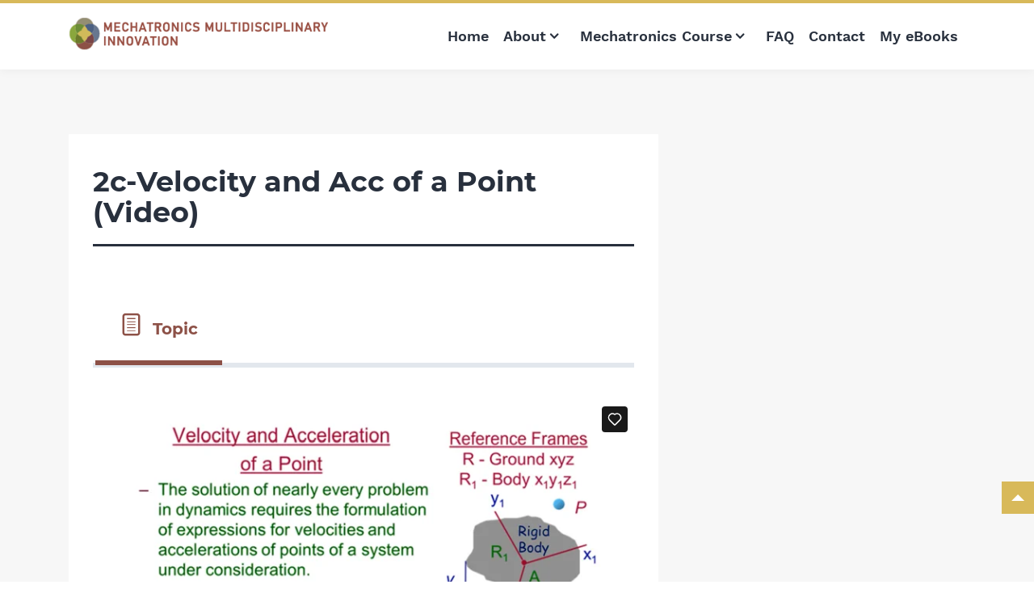

--- FILE ---
content_type: text/html; charset=UTF-8
request_url: https://player.vimeo.com/video/740314681?h=7feb9b5271&badge=0&autopause=0&player_id=0&app_id=58479
body_size: 6616
content:
<!DOCTYPE html>
<html lang="en">
<head>
  <meta charset="utf-8">
  <meta name="viewport" content="width=device-width,initial-scale=1,user-scalable=yes">
  
  <link rel="canonical" href="https://player.vimeo.com/video/740314681">
  <meta name="googlebot" content="noindex,indexifembedded">
  
  
  <title>2c-Velocity and Acc of a Point on Vimeo</title>
  <style>
      body, html, .player, .fallback {
          overflow: hidden;
          width: 100%;
          height: 100%;
          margin: 0;
          padding: 0;
      }
      .fallback {
          
              background-color: transparent;
          
      }
      .player.loading { opacity: 0; }
      .fallback iframe {
          position: fixed;
          left: 0;
          top: 0;
          width: 100%;
          height: 100%;
      }
  </style>
  <link rel="modulepreload" href="https://f.vimeocdn.com/p/4.46.25/js/player.module.js" crossorigin="anonymous">
  <link rel="modulepreload" href="https://f.vimeocdn.com/p/4.46.25/js/vendor.module.js" crossorigin="anonymous">
  <link rel="preload" href="https://f.vimeocdn.com/p/4.46.25/css/player.css" as="style">
</head>

<body>


<div class="vp-placeholder">
    <style>
        .vp-placeholder,
        .vp-placeholder-thumb,
        .vp-placeholder-thumb::before,
        .vp-placeholder-thumb::after {
            position: absolute;
            top: 0;
            bottom: 0;
            left: 0;
            right: 0;
        }
        .vp-placeholder {
            visibility: hidden;
            width: 100%;
            max-height: 100%;
            height: calc(1080 / 1440 * 100vw);
            max-width: calc(1440 / 1080 * 100vh);
            margin: auto;
        }
        .vp-placeholder-carousel {
            display: none;
            background-color: #000;
            position: absolute;
            left: 0;
            right: 0;
            bottom: -60px;
            height: 60px;
        }
    </style>

    

    
        <style>
            .vp-placeholder-thumb {
                overflow: hidden;
                width: 100%;
                max-height: 100%;
                margin: auto;
            }
            .vp-placeholder-thumb::before,
            .vp-placeholder-thumb::after {
                content: "";
                display: block;
                filter: blur(7px);
                margin: 0;
                background: url(https://i.vimeocdn.com/video/1489733691-ea4ee2f1bcb935ceee70a22cc2375801d3afc933549beadbb477fd1bf2f6ab01-d?mw=80&q=85) 50% 50% / contain no-repeat;
            }
            .vp-placeholder-thumb::before {
                 
                margin: -30px;
            }
        </style>
    

    <div class="vp-placeholder-thumb"></div>
    <div class="vp-placeholder-carousel"></div>
    <script>function placeholderInit(t,h,d,s,n,o){var i=t.querySelector(".vp-placeholder"),v=t.querySelector(".vp-placeholder-thumb");if(h){var p=function(){try{return window.self!==window.top}catch(a){return!0}}(),w=200,y=415,r=60;if(!p&&window.innerWidth>=w&&window.innerWidth<y){i.style.bottom=r+"px",i.style.maxHeight="calc(100vh - "+r+"px)",i.style.maxWidth="calc("+n+" / "+o+" * (100vh - "+r+"px))";var f=t.querySelector(".vp-placeholder-carousel");f.style.display="block"}}if(d){var e=new Image;e.onload=function(){var a=n/o,c=e.width/e.height;if(c<=.95*a||c>=1.05*a){var l=i.getBoundingClientRect(),g=l.right-l.left,b=l.bottom-l.top,m=window.innerWidth/g*100,x=window.innerHeight/b*100;v.style.height="calc("+e.height+" / "+e.width+" * "+m+"vw)",v.style.maxWidth="calc("+e.width+" / "+e.height+" * "+x+"vh)"}i.style.visibility="visible"},e.src=s}else i.style.visibility="visible"}
</script>
    <script>placeholderInit(document,  false ,  true , "https://i.vimeocdn.com/video/1489733691-ea4ee2f1bcb935ceee70a22cc2375801d3afc933549beadbb477fd1bf2f6ab01-d?mw=80\u0026q=85",  1440 ,  1080 );</script>
</div>

<div id="player" class="player"></div>
<script>window.playerConfig = {"cdn_url":"https://f.vimeocdn.com","vimeo_api_url":"api.vimeo.com","request":{"files":{"dash":{"cdns":{"akfire_interconnect_quic":{"avc_url":"https://vod-adaptive-ak.vimeocdn.com/exp=1769680140~acl=%2F119c190b-65fb-44b2-a4bc-164b7a31cedc%2Fpsid%3D51d64b28b93ce48a8d75a37fab6b3cb68670aaa75256eea8b6bd3b9bbf727704%2F%2A~hmac=25425d19a676d54f7e88cd8e011e53920921c3e121518fccba1a42176242e9de/119c190b-65fb-44b2-a4bc-164b7a31cedc/psid=51d64b28b93ce48a8d75a37fab6b3cb68670aaa75256eea8b6bd3b9bbf727704/v2/playlist/av/primary/prot/cXNyPTE/playlist.json?omit=av1-hevc\u0026pathsig=8c953e4f~9QFD02Com1507mbqU_oEdBOD5ezgfK8tO0v06KeOr0Q\u0026qsr=1\u0026r=dXM%3D\u0026rh=395lfx","origin":"gcs","url":"https://vod-adaptive-ak.vimeocdn.com/exp=1769680140~acl=%2F119c190b-65fb-44b2-a4bc-164b7a31cedc%2Fpsid%3D51d64b28b93ce48a8d75a37fab6b3cb68670aaa75256eea8b6bd3b9bbf727704%2F%2A~hmac=25425d19a676d54f7e88cd8e011e53920921c3e121518fccba1a42176242e9de/119c190b-65fb-44b2-a4bc-164b7a31cedc/psid=51d64b28b93ce48a8d75a37fab6b3cb68670aaa75256eea8b6bd3b9bbf727704/v2/playlist/av/primary/prot/cXNyPTE/playlist.json?pathsig=8c953e4f~9QFD02Com1507mbqU_oEdBOD5ezgfK8tO0v06KeOr0Q\u0026qsr=1\u0026r=dXM%3D\u0026rh=395lfx"},"fastly_skyfire":{"avc_url":"https://skyfire.vimeocdn.com/1769680140-0x36548e99eaccb5a4e59882f739a8a4c5d3dc7587/119c190b-65fb-44b2-a4bc-164b7a31cedc/psid=51d64b28b93ce48a8d75a37fab6b3cb68670aaa75256eea8b6bd3b9bbf727704/v2/playlist/av/primary/prot/cXNyPTE/playlist.json?omit=av1-hevc\u0026pathsig=8c953e4f~9QFD02Com1507mbqU_oEdBOD5ezgfK8tO0v06KeOr0Q\u0026qsr=1\u0026r=dXM%3D\u0026rh=395lfx","origin":"gcs","url":"https://skyfire.vimeocdn.com/1769680140-0x36548e99eaccb5a4e59882f739a8a4c5d3dc7587/119c190b-65fb-44b2-a4bc-164b7a31cedc/psid=51d64b28b93ce48a8d75a37fab6b3cb68670aaa75256eea8b6bd3b9bbf727704/v2/playlist/av/primary/prot/cXNyPTE/playlist.json?pathsig=8c953e4f~9QFD02Com1507mbqU_oEdBOD5ezgfK8tO0v06KeOr0Q\u0026qsr=1\u0026r=dXM%3D\u0026rh=395lfx"}},"default_cdn":"akfire_interconnect_quic","separate_av":true,"streams":[{"profile":"f3f6f5f0-2e6b-4e90-994e-842d1feeabc0","id":"fe6bf6fc-b8ef-4f7a-920e-55a92bff580b","fps":29.98,"quality":"720p"},{"profile":"164","id":"3e2bd25f-7776-443f-bd32-9921e1a51f2b","fps":29.98,"quality":"360p"},{"profile":"5ff7441f-4973-4241-8c2e-976ef4a572b0","id":"542ecec1-c8af-4a9e-a09b-0ce64d54cf85","fps":29.98,"quality":"1080p"},{"profile":"f9e4a5d7-8043-4af3-b231-641ca735a130","id":"9b3a6d5c-a96e-44fd-86ac-cccde5787610","fps":29.98,"quality":"540p"},{"profile":"d0b41bac-2bf2-4310-8113-df764d486192","id":"d7d48c73-4899-4fe0-a3a9-cae969c6189d","fps":29.98,"quality":"240p"}],"streams_avc":[{"profile":"164","id":"3e2bd25f-7776-443f-bd32-9921e1a51f2b","fps":29.98,"quality":"360p"},{"profile":"5ff7441f-4973-4241-8c2e-976ef4a572b0","id":"542ecec1-c8af-4a9e-a09b-0ce64d54cf85","fps":29.98,"quality":"1080p"},{"profile":"f9e4a5d7-8043-4af3-b231-641ca735a130","id":"9b3a6d5c-a96e-44fd-86ac-cccde5787610","fps":29.98,"quality":"540p"},{"profile":"d0b41bac-2bf2-4310-8113-df764d486192","id":"d7d48c73-4899-4fe0-a3a9-cae969c6189d","fps":29.98,"quality":"240p"},{"profile":"f3f6f5f0-2e6b-4e90-994e-842d1feeabc0","id":"fe6bf6fc-b8ef-4f7a-920e-55a92bff580b","fps":29.98,"quality":"720p"}]},"hls":{"captions":"https://vod-adaptive-ak.vimeocdn.com/exp=1769680140~acl=%2F119c190b-65fb-44b2-a4bc-164b7a31cedc%2Fpsid%3D51d64b28b93ce48a8d75a37fab6b3cb68670aaa75256eea8b6bd3b9bbf727704%2F%2A~hmac=25425d19a676d54f7e88cd8e011e53920921c3e121518fccba1a42176242e9de/119c190b-65fb-44b2-a4bc-164b7a31cedc/psid=51d64b28b93ce48a8d75a37fab6b3cb68670aaa75256eea8b6bd3b9bbf727704/v2/playlist/av/primary/sub/47276907-c-en-x-autogen/prot/cXNyPTE/playlist.m3u8?ext-subs=1\u0026omit=opus\u0026pathsig=8c953e4f~vCW_FO9O6_MAY5OQaXyYJTyU73oklngiEPJuImaPRbM\u0026qsr=1\u0026r=dXM%3D\u0026rh=395lfx\u0026sf=fmp4","cdns":{"akfire_interconnect_quic":{"avc_url":"https://vod-adaptive-ak.vimeocdn.com/exp=1769680140~acl=%2F119c190b-65fb-44b2-a4bc-164b7a31cedc%2Fpsid%3D51d64b28b93ce48a8d75a37fab6b3cb68670aaa75256eea8b6bd3b9bbf727704%2F%2A~hmac=25425d19a676d54f7e88cd8e011e53920921c3e121518fccba1a42176242e9de/119c190b-65fb-44b2-a4bc-164b7a31cedc/psid=51d64b28b93ce48a8d75a37fab6b3cb68670aaa75256eea8b6bd3b9bbf727704/v2/playlist/av/primary/sub/47276907-c-en-x-autogen/prot/cXNyPTE/playlist.m3u8?ext-subs=1\u0026omit=av1-hevc-opus\u0026pathsig=8c953e4f~vCW_FO9O6_MAY5OQaXyYJTyU73oklngiEPJuImaPRbM\u0026qsr=1\u0026r=dXM%3D\u0026rh=395lfx\u0026sf=fmp4","captions":"https://vod-adaptive-ak.vimeocdn.com/exp=1769680140~acl=%2F119c190b-65fb-44b2-a4bc-164b7a31cedc%2Fpsid%3D51d64b28b93ce48a8d75a37fab6b3cb68670aaa75256eea8b6bd3b9bbf727704%2F%2A~hmac=25425d19a676d54f7e88cd8e011e53920921c3e121518fccba1a42176242e9de/119c190b-65fb-44b2-a4bc-164b7a31cedc/psid=51d64b28b93ce48a8d75a37fab6b3cb68670aaa75256eea8b6bd3b9bbf727704/v2/playlist/av/primary/sub/47276907-c-en-x-autogen/prot/cXNyPTE/playlist.m3u8?ext-subs=1\u0026omit=opus\u0026pathsig=8c953e4f~vCW_FO9O6_MAY5OQaXyYJTyU73oklngiEPJuImaPRbM\u0026qsr=1\u0026r=dXM%3D\u0026rh=395lfx\u0026sf=fmp4","origin":"gcs","url":"https://vod-adaptive-ak.vimeocdn.com/exp=1769680140~acl=%2F119c190b-65fb-44b2-a4bc-164b7a31cedc%2Fpsid%3D51d64b28b93ce48a8d75a37fab6b3cb68670aaa75256eea8b6bd3b9bbf727704%2F%2A~hmac=25425d19a676d54f7e88cd8e011e53920921c3e121518fccba1a42176242e9de/119c190b-65fb-44b2-a4bc-164b7a31cedc/psid=51d64b28b93ce48a8d75a37fab6b3cb68670aaa75256eea8b6bd3b9bbf727704/v2/playlist/av/primary/sub/47276907-c-en-x-autogen/prot/cXNyPTE/playlist.m3u8?ext-subs=1\u0026omit=opus\u0026pathsig=8c953e4f~vCW_FO9O6_MAY5OQaXyYJTyU73oklngiEPJuImaPRbM\u0026qsr=1\u0026r=dXM%3D\u0026rh=395lfx\u0026sf=fmp4"},"fastly_skyfire":{"avc_url":"https://skyfire.vimeocdn.com/1769680140-0x36548e99eaccb5a4e59882f739a8a4c5d3dc7587/119c190b-65fb-44b2-a4bc-164b7a31cedc/psid=51d64b28b93ce48a8d75a37fab6b3cb68670aaa75256eea8b6bd3b9bbf727704/v2/playlist/av/primary/sub/47276907-c-en-x-autogen/prot/cXNyPTE/playlist.m3u8?ext-subs=1\u0026omit=av1-hevc-opus\u0026pathsig=8c953e4f~vCW_FO9O6_MAY5OQaXyYJTyU73oklngiEPJuImaPRbM\u0026qsr=1\u0026r=dXM%3D\u0026rh=395lfx\u0026sf=fmp4","captions":"https://skyfire.vimeocdn.com/1769680140-0x36548e99eaccb5a4e59882f739a8a4c5d3dc7587/119c190b-65fb-44b2-a4bc-164b7a31cedc/psid=51d64b28b93ce48a8d75a37fab6b3cb68670aaa75256eea8b6bd3b9bbf727704/v2/playlist/av/primary/sub/47276907-c-en-x-autogen/prot/cXNyPTE/playlist.m3u8?ext-subs=1\u0026omit=opus\u0026pathsig=8c953e4f~vCW_FO9O6_MAY5OQaXyYJTyU73oklngiEPJuImaPRbM\u0026qsr=1\u0026r=dXM%3D\u0026rh=395lfx\u0026sf=fmp4","origin":"gcs","url":"https://skyfire.vimeocdn.com/1769680140-0x36548e99eaccb5a4e59882f739a8a4c5d3dc7587/119c190b-65fb-44b2-a4bc-164b7a31cedc/psid=51d64b28b93ce48a8d75a37fab6b3cb68670aaa75256eea8b6bd3b9bbf727704/v2/playlist/av/primary/sub/47276907-c-en-x-autogen/prot/cXNyPTE/playlist.m3u8?ext-subs=1\u0026omit=opus\u0026pathsig=8c953e4f~vCW_FO9O6_MAY5OQaXyYJTyU73oklngiEPJuImaPRbM\u0026qsr=1\u0026r=dXM%3D\u0026rh=395lfx\u0026sf=fmp4"}},"default_cdn":"akfire_interconnect_quic","separate_av":true}},"file_codecs":{"av1":[],"avc":["3e2bd25f-7776-443f-bd32-9921e1a51f2b","542ecec1-c8af-4a9e-a09b-0ce64d54cf85","9b3a6d5c-a96e-44fd-86ac-cccde5787610","d7d48c73-4899-4fe0-a3a9-cae969c6189d","fe6bf6fc-b8ef-4f7a-920e-55a92bff580b"],"hevc":{"dvh1":[],"hdr":[],"sdr":[]}},"lang":"en","referrer":"https://multimechatronics.com/topic/2c-velocity-and-acc-of-a-point-video-3/","cookie_domain":".vimeo.com","signature":"b813c1f8d4e3fad83140c99d95f12f56","timestamp":1769675980,"expires":4160,"text_tracks":[{"id":47276907,"lang":"en-x-autogen","url":"https://captions.vimeo.com/captions/47276907.vtt?expires=1769680140\u0026sig=c0e6df2fa9ea7c4ce5fe1f4c8792f90434c376ce","kind":"captions","label":"English (auto-generated)","provenance":"ai_generated","default":true}],"currency":"USD","session":"84343f0079279ac053482a9104b34d26bd080a951769675980","cookie":{"volume":1,"quality":null,"hd":0,"captions":null,"transcript":null,"captions_styles":{"color":null,"fontSize":null,"fontFamily":null,"fontOpacity":null,"bgOpacity":null,"windowColor":null,"windowOpacity":null,"bgColor":null,"edgeStyle":null},"audio_language":null,"audio_kind":null,"qoe_survey_vote":0},"build":{"backend":"31e9776","js":"4.46.25"},"urls":{"js":"https://f.vimeocdn.com/p/4.46.25/js/player.js","js_base":"https://f.vimeocdn.com/p/4.46.25/js","js_module":"https://f.vimeocdn.com/p/4.46.25/js/player.module.js","js_vendor_module":"https://f.vimeocdn.com/p/4.46.25/js/vendor.module.js","locales_js":{"de-DE":"https://f.vimeocdn.com/p/4.46.25/js/player.de-DE.js","en":"https://f.vimeocdn.com/p/4.46.25/js/player.js","es":"https://f.vimeocdn.com/p/4.46.25/js/player.es.js","fr-FR":"https://f.vimeocdn.com/p/4.46.25/js/player.fr-FR.js","ja-JP":"https://f.vimeocdn.com/p/4.46.25/js/player.ja-JP.js","ko-KR":"https://f.vimeocdn.com/p/4.46.25/js/player.ko-KR.js","pt-BR":"https://f.vimeocdn.com/p/4.46.25/js/player.pt-BR.js","zh-CN":"https://f.vimeocdn.com/p/4.46.25/js/player.zh-CN.js"},"ambisonics_js":"https://f.vimeocdn.com/p/external/ambisonics.min.js","barebone_js":"https://f.vimeocdn.com/p/4.46.25/js/barebone.js","chromeless_js":"https://f.vimeocdn.com/p/4.46.25/js/chromeless.js","three_js":"https://f.vimeocdn.com/p/external/three.rvimeo.min.js","vuid_js":"https://f.vimeocdn.com/js_opt/modules/utils/vuid.min.js","hive_sdk":"https://f.vimeocdn.com/p/external/hive-sdk.js","hive_interceptor":"https://f.vimeocdn.com/p/external/hive-interceptor.js","proxy":"https://player.vimeo.com/static/proxy.html","css":"https://f.vimeocdn.com/p/4.46.25/css/player.css","chromeless_css":"https://f.vimeocdn.com/p/4.46.25/css/chromeless.css","fresnel":"https://arclight.vimeo.com/add/player-stats","player_telemetry_url":"https://arclight.vimeo.com/player-events","telemetry_base":"https://lensflare.vimeo.com"},"flags":{"plays":1,"dnt":0,"autohide_controls":0,"preload_video":"metadata_on_hover","qoe_survey_forced":0,"ai_widget":0,"ecdn_delta_updates":0,"disable_mms":0,"check_clip_skipping_forward":0},"country":"US","client":{"ip":"13.59.36.105"},"ab_tests":{"cross_origin_texttracks":{"group":"variant","track":false,"data":null}},"atid":"1907862409.1769675980","ai_widget_signature":"63c7395e7f2c936c655fb5aa503e09dbd56b80350f86dbf342e11e4a77532a6f_1769679580","config_refresh_url":"https://player.vimeo.com/video/740314681/config/request?atid=1907862409.1769675980\u0026expires=4160\u0026referrer=https%3A%2F%2Fmultimechatronics.com%2Ftopic%2F2c-velocity-and-acc-of-a-point-video-3%2F\u0026session=84343f0079279ac053482a9104b34d26bd080a951769675980\u0026signature=b813c1f8d4e3fad83140c99d95f12f56\u0026time=1769675980\u0026v=1"},"player_url":"player.vimeo.com","video":{"id":740314681,"title":"2c-Velocity and Acc of a Point","width":1440,"height":1080,"duration":1040,"url":"","share_url":"https://vimeo.com/740314681","embed_code":"\u003ciframe title=\"vimeo-player\" src=\"https://player.vimeo.com/video/740314681?h=7feb9b5271\" width=\"640\" height=\"360\" frameborder=\"0\" referrerpolicy=\"strict-origin-when-cross-origin\" allow=\"autoplay; fullscreen; picture-in-picture; clipboard-write; encrypted-media; web-share\"   allowfullscreen\u003e\u003c/iframe\u003e","default_to_hd":0,"privacy":"disable","embed_permission":"whitelist","thumbnail_url":"https://i.vimeocdn.com/video/1489733691-ea4ee2f1bcb935ceee70a22cc2375801d3afc933549beadbb477fd1bf2f6ab01-d","owner":{"id":158675942,"name":"Multimechatronics","img":"https://i.vimeocdn.com/portrait/63800447_60x60?sig=e97384334d095c5b57c26590c9c77c077ea81edb54759930c54a85e82e84fe74\u0026v=1\u0026region=us","img_2x":"https://i.vimeocdn.com/portrait/63800447_60x60?sig=e97384334d095c5b57c26590c9c77c077ea81edb54759930c54a85e82e84fe74\u0026v=1\u0026region=us","url":"https://vimeo.com/user158675942","account_type":"pro"},"spatial":0,"live_event":null,"version":{"current":null,"available":[{"id":476971213,"file_id":3471469884,"is_current":true},{"id":476971028,"file_id":3471469371,"is_current":false},{"id":454187192,"file_id":3416827829,"is_current":false}]},"unlisted_hash":null,"rating":{"id":3},"fps":29.98,"bypass_token":"eyJ0eXAiOiJKV1QiLCJhbGciOiJIUzI1NiJ9.eyJjbGlwX2lkIjo3NDAzMTQ2ODEsImV4cCI6MTc2OTY4MDE2MH0.f-YPhPwreDZl6fx-vPVF8nJrf7g1fxAzaipQASXKEDw","channel_layout":"stereo","ai":0,"locale":""},"user":{"id":0,"team_id":0,"team_origin_user_id":0,"account_type":"none","liked":0,"watch_later":0,"owner":0,"mod":0,"logged_in":0,"private_mode_enabled":0,"vimeo_api_client_token":"eyJhbGciOiJIUzI1NiIsInR5cCI6IkpXVCJ9.eyJzZXNzaW9uX2lkIjoiODQzNDNmMDA3OTI3OWFjMDUzNDgyYTkxMDRiMzRkMjZiZDA4MGE5NTE3Njk2NzU5ODAiLCJleHAiOjE3Njk2ODAxNDAsImFwcF9pZCI6MTE4MzU5LCJzY29wZXMiOiJwdWJsaWMgc3RhdHMifQ.Q-plwitJcXD3IOTsa20chGz59h0DWE3mXNDPWkfNC50"},"view":1,"vimeo_url":"vimeo.com","embed":{"audio_track":"","autoplay":0,"autopause":0,"dnt":0,"editor":0,"keyboard":1,"log_plays":1,"loop":0,"muted":0,"on_site":0,"texttrack":"","transparent":1,"outro":"videos","playsinline":1,"quality":null,"player_id":"0","api":null,"app_id":"58479","color":"00adef","color_one":"000000","color_two":"00adef","color_three":"ffffff","color_four":"000000","context":"embed.main","settings":{"auto_pip":1,"badge":0,"byline":0,"collections":0,"color":0,"force_color_one":0,"force_color_two":0,"force_color_three":0,"force_color_four":0,"embed":1,"fullscreen":1,"like":1,"logo":0,"playbar":1,"portrait":0,"pip":1,"share":0,"spatial_compass":0,"spatial_label":0,"speed":1,"title":0,"volume":1,"watch_later":0,"watch_full_video":1,"controls":1,"airplay":1,"audio_tracks":1,"chapters":1,"chromecast":1,"cc":1,"transcript":1,"quality":1,"play_button_position":0,"ask_ai":0,"skipping_forward":1,"debug_payload_collection_policy":"default"},"create_interactive":{"has_create_interactive":false,"viddata_url":""},"min_quality":null,"max_quality":null,"initial_quality":null,"prefer_mms":1}}</script>
<script>const fullscreenSupported="exitFullscreen"in document||"webkitExitFullscreen"in document||"webkitCancelFullScreen"in document||"mozCancelFullScreen"in document||"msExitFullscreen"in document||"webkitEnterFullScreen"in document.createElement("video");var isIE=checkIE(window.navigator.userAgent),incompatibleBrowser=!fullscreenSupported||isIE;window.noModuleLoading=!1,window.dynamicImportSupported=!1,window.cssLayersSupported=typeof CSSLayerBlockRule<"u",window.isInIFrame=function(){try{return window.self!==window.top}catch(e){return!0}}(),!window.isInIFrame&&/twitter/i.test(navigator.userAgent)&&window.playerConfig.video.url&&(window.location=window.playerConfig.video.url),window.playerConfig.request.lang&&document.documentElement.setAttribute("lang",window.playerConfig.request.lang),window.loadScript=function(e){var n=document.getElementsByTagName("script")[0];n&&n.parentNode?n.parentNode.insertBefore(e,n):document.head.appendChild(e)},window.loadVUID=function(){if(!window.playerConfig.request.flags.dnt&&!window.playerConfig.embed.dnt){window._vuid=[["pid",window.playerConfig.request.session]];var e=document.createElement("script");e.async=!0,e.src=window.playerConfig.request.urls.vuid_js,window.loadScript(e)}},window.loadCSS=function(e,n){var i={cssDone:!1,startTime:new Date().getTime(),link:e.createElement("link")};return i.link.rel="stylesheet",i.link.href=n,e.getElementsByTagName("head")[0].appendChild(i.link),i.link.onload=function(){i.cssDone=!0},i},window.loadLegacyJS=function(e,n){if(incompatibleBrowser){var i=e.querySelector(".vp-placeholder");i&&i.parentNode&&i.parentNode.removeChild(i);let a=`/video/${window.playerConfig.video.id}/fallback`;window.playerConfig.request.referrer&&(a+=`?referrer=${window.playerConfig.request.referrer}`),n.innerHTML=`<div class="fallback"><iframe title="unsupported message" src="${a}" frameborder="0"></iframe></div>`}else{n.className="player loading";var t=window.loadCSS(e,window.playerConfig.request.urls.css),r=e.createElement("script"),o=!1;r.src=window.playerConfig.request.urls.js,window.loadScript(r),r["onreadystatechange"in r?"onreadystatechange":"onload"]=function(){!o&&(!this.readyState||this.readyState==="loaded"||this.readyState==="complete")&&(o=!0,playerObject=new VimeoPlayer(n,window.playerConfig,t.cssDone||{link:t.link,startTime:t.startTime}))},window.loadVUID()}};function checkIE(e){e=e&&e.toLowerCase?e.toLowerCase():"";function n(r){return r=r.toLowerCase(),new RegExp(r).test(e);return browserRegEx}var i=n("msie")?parseFloat(e.replace(/^.*msie (\d+).*$/,"$1")):!1,t=n("trident")?parseFloat(e.replace(/^.*trident\/(\d+)\.(\d+).*$/,"$1.$2"))+4:!1;return i||t}
</script>
<script nomodule>
  window.noModuleLoading = true;
  var playerEl = document.getElementById('player');
  window.loadLegacyJS(document, playerEl);
</script>
<script type="module">try{import("").catch(()=>{})}catch(t){}window.dynamicImportSupported=!0;
</script>
<script type="module">if(!window.dynamicImportSupported||!window.cssLayersSupported){if(!window.noModuleLoading){window.noModuleLoading=!0;var playerEl=document.getElementById("player");window.loadLegacyJS(document,playerEl)}var moduleScriptLoader=document.getElementById("js-module-block");moduleScriptLoader&&moduleScriptLoader.parentElement.removeChild(moduleScriptLoader)}
</script>
<script type="module" id="js-module-block">if(!window.noModuleLoading&&window.dynamicImportSupported&&window.cssLayersSupported){const n=document.getElementById("player"),e=window.loadCSS(document,window.playerConfig.request.urls.css);import(window.playerConfig.request.urls.js_module).then(function(o){new o.VimeoPlayer(n,window.playerConfig,e.cssDone||{link:e.link,startTime:e.startTime}),window.loadVUID()}).catch(function(o){throw/TypeError:[A-z ]+import[A-z ]+module/gi.test(o)&&window.loadLegacyJS(document,n),o})}
</script>

<script type="application/ld+json">{"embedUrl":"https://player.vimeo.com/video/740314681?h=7feb9b5271","thumbnailUrl":"https://i.vimeocdn.com/video/1489733691-ea4ee2f1bcb935ceee70a22cc2375801d3afc933549beadbb477fd1bf2f6ab01-d?f=webp","name":"2c-Velocity and Acc of a Point","description":"This is \"2c-Velocity and Acc of a Point\" by \"Multimechatronics\" on Vimeo, the home for high quality videos and the people who love them.","duration":"PT1040S","uploadDate":"2022-08-17T06:29:17-04:00","@context":"https://schema.org/","@type":"VideoObject"}</script>

</body>
</html>


--- FILE ---
content_type: text/vtt; charset=utf-8
request_url: https://captions.vimeo.com/captions/47276907.vtt?expires=1769680140&sig=c0e6df2fa9ea7c4ce5fe1f4c8792f90434c376ce
body_size: 24245
content:
WEBVTT

1
00:00:02.800 --> 00:00:04.800
Hello, my name is Kevin Craig.

2
00:00:05.700 --> 00:00:09.400
The solution of nearly every problem in Dynamics requires

3
00:00:08.400 --> 00:00:11.500
the formulation of expressions for

4
00:00:11.500 --> 00:00:14.500
velocities and accelerations of points

5
00:00:14.500 --> 00:00:16.700
of a system under consideration.

6
00:00:18.400 --> 00:00:21.600
here we see a ground reference frame

7
00:00:21.600 --> 00:00:22.000
or

8
00:00:23.200 --> 00:00:27.100
this is the XYZ axes fixed

9
00:00:26.100 --> 00:00:29.600
to the surface of the Earth which for

10
00:00:29.600 --> 00:00:32.500
machine Dynamics problems can be

11
00:00:32.500 --> 00:00:36.500
considered an inertial frame of reference. They'll

12
00:00:35.500 --> 00:00:38.300
measurements made with respect to it or

13
00:00:38.300 --> 00:00:39.500
termed absolute.

14
00:00:41.900 --> 00:00:44.300
That's our ground reference frame. The r reference

15
00:00:44.300 --> 00:00:47.300
frame 0 is a point fixed on the

16
00:00:47.300 --> 00:00:50.700
ground reference frame. The XYZ axis are

17
00:00:50.700 --> 00:00:52.700
fixed in the ground reference frame.

18
00:00:53.500 --> 00:00:56.900
The gray body is a rigid body translating and

19
00:00:56.900 --> 00:00:59.700
rotating through space point a

20
00:00:59.700 --> 00:01:01.700
is a point fixed to the rigid body.

21
00:01:02.500 --> 00:01:05.700
And the X1 y1z1 axis are

22
00:01:05.700 --> 00:01:07.400
fixed to the rigid body.

23
00:01:08.200 --> 00:01:11.100
They also translate and rotate with the rigid body.

24
00:01:12.400 --> 00:01:14.300
This is the R1 reference frame.

25
00:01:16.100 --> 00:01:19.600
Point p is a point of interest. It's neither fixed

26
00:01:19.600 --> 00:01:23.600
in the ground reference frame or the R1 reference

27
00:01:23.600 --> 00:01:23.900
frame.

28
00:01:24.900 --> 00:01:27.900
It is free to move in space. However, it

29
00:01:27.900 --> 00:01:28.000
does.

30
00:01:28.900 --> 00:01:31.300
It's a point of interest and we want

31
00:01:31.300 --> 00:01:35.000
to determine its velocity and acceleration with respect

32
00:01:34.300 --> 00:01:37.200
to the r reference frame with respect to

33
00:01:37.200 --> 00:01:37.700
ground.

34
00:01:39.300 --> 00:01:42.200
And since the ground reference frame is an inertial reference

35
00:01:42.200 --> 00:01:42.700
frame.

36
00:01:43.500 --> 00:01:46.300
These measurements then or this velocity and

37
00:01:46.300 --> 00:01:47.800
acceleration are termed absolute.

38
00:01:49.900 --> 00:01:52.100
So the Expressions we want are the velocity of

39
00:01:52.100 --> 00:01:52.600
P.

40
00:01:53.500 --> 00:01:56.200
In the r reference frame the acceleration of

41
00:01:56.200 --> 00:01:57.900
p and the r reference frame.

42
00:01:58.600 --> 00:02:01.300
And since R is an inertial reference frame, these

43
00:02:01.300 --> 00:02:02.900
are then absolute.

44
00:02:03.900 --> 00:02:07.100
Notice we use Vector notation scaling notation

45
00:02:06.100 --> 00:02:09.900
can be used for plane or problems, but

46
00:02:09.900 --> 00:02:13.300
scale a notation fails miserably in

47
00:02:12.300 --> 00:02:15.100
three dimensional problems and the world

48
00:02:15.100 --> 00:02:17.900
is not flat. It is three-dimensional.

49
00:02:18.600 --> 00:02:21.400
So we prefer to use Vector notation for

50
00:02:21.400 --> 00:02:24.400
all of our analysis not scalar notation.

51
00:02:27.500 --> 00:02:31.100
And so this Vector notation these these equations that

52
00:02:30.100 --> 00:02:31.800
I show here.

53
00:02:33.200 --> 00:02:36.100
Can be derived in a straightforward manner, but the

54
00:02:36.100 --> 00:02:39.600
derivation does not really give much insight into

55
00:02:39.600 --> 00:02:42.100
the physical meaning of each of these terms.

56
00:02:43.100 --> 00:02:46.300
So I will not go through the derivation, but I will go

57
00:02:46.300 --> 00:02:50.800
through term by term and give you a physical interpretation of

58
00:02:49.800 --> 00:02:53.000
what each term represents and

59
00:02:52.200 --> 00:02:54.900
this will help give you insight.

60
00:02:59.200 --> 00:03:02.200
The first expression is the velocity of p in the

61
00:03:02.200 --> 00:03:05.700
OR reference frame. So this is the velocity of p as

62
00:03:05.700 --> 00:03:07.700
viewed from the ground reference frame.

63
00:03:09.100 --> 00:03:12.800
So it's made up of three terms the velocity of a in

64
00:03:12.800 --> 00:03:15.300
the ground reference frame the r reference

65
00:03:15.300 --> 00:03:18.300
frame. So this is the velocity that you

66
00:03:18.300 --> 00:03:18.900
would see.

67
00:03:19.900 --> 00:03:22.800
Well Point a if you are at o

68
00:03:23.800 --> 00:03:26.500
stationary and the grand reference frame and looking

69
00:03:26.500 --> 00:03:27.200
at Point a

70
00:03:29.300 --> 00:03:30.000
the second term

71
00:03:31.200 --> 00:03:32.900
is called tangential velocity.

72
00:03:33.700 --> 00:03:36.400
And it's physical meaning or

73
00:03:36.400 --> 00:03:37.200
interpretation.

74
00:03:38.300 --> 00:03:41.500
Is that's the velocity you would see if you were at

75
00:03:41.500 --> 00:03:45.400
a on the rigid body translating with

76
00:03:45.400 --> 00:03:46.300
the rigid body.

77
00:03:47.200 --> 00:03:49.300
But not rotating with the rigid body.

78
00:03:50.200 --> 00:03:53.300
And P was considered to be fixed to the

79
00:03:53.300 --> 00:03:56.100
rigid body at that instant in time.

80
00:03:57.200 --> 00:04:00.300
Then the velocity you would see would be this

81
00:04:00.300 --> 00:04:00.700
term.

82
00:04:01.600 --> 00:04:02.700
R Omega

83
00:04:04.200 --> 00:04:06.200
Which is a tangential velocity.

84
00:04:07.900 --> 00:04:10.200
the last term called relative velocity

85
00:04:11.100 --> 00:04:13.600
is the velocity you would see if you were at a

86
00:04:14.300 --> 00:04:17.300
fixed to the rigid body translating with the

87
00:04:17.300 --> 00:04:20.400
rigid body, but now also rotating with the

88
00:04:20.400 --> 00:04:20.900
rigid body.

89
00:04:21.700 --> 00:04:22.400
and P

90
00:04:23.500 --> 00:04:26.300
is now a point that's free to do whatever it

91
00:04:26.300 --> 00:04:26.600
does.

92
00:04:28.900 --> 00:04:31.800
The velocity that you would say for Point p

93
00:04:31.800 --> 00:04:35.100
is then this velocity of p in

94
00:04:34.100 --> 00:04:37.300
the R1 reference frame that's called

95
00:04:37.300 --> 00:04:38.500
relative velocity.

96
00:04:40.100 --> 00:04:43.300
Similarly, we can go through the terms in

97
00:04:43.300 --> 00:04:46.700
the acceleration of p in the our reference frame the absolute

98
00:04:46.700 --> 00:04:47.800
acceleration of P.

99
00:04:48.500 --> 00:04:49.600
And there are five terms.

100
00:04:50.700 --> 00:04:54.400
So the acceleration of of p in

101
00:04:53.400 --> 00:04:56.500
the r reference frame is equal

102
00:04:56.500 --> 00:04:59.200
to the acceleration of a as viewed from

103
00:04:59.200 --> 00:05:01.500
point O in your reference frame.

104
00:05:02.300 --> 00:05:04.200
that's the absolute acceleration of a

105
00:05:05.300 --> 00:05:07.100
Plus now we have two terms.

106
00:05:08.800 --> 00:05:11.800
This first term is called centripetal acceleration. The

107
00:05:11.800 --> 00:05:13.700
next term is called tangential acceleration.

108
00:05:15.100 --> 00:05:18.400
So these two terms comprise the acceleration you would

109
00:05:18.400 --> 00:05:18.700
see.

110
00:05:19.500 --> 00:05:22.200
If you were at a translating with

111
00:05:22.200 --> 00:05:23.100
the rigid body.

112
00:05:23.900 --> 00:05:27.000
Not rotating with the rigid body looking at

113
00:05:26.500 --> 00:05:29.300
Point p and consider it

114
00:05:29.300 --> 00:05:32.500
to be fixed to the rigid body at that instant.

115
00:05:33.500 --> 00:05:37.400
The acceleration you would see would be a tangential acceleration

116
00:05:36.400 --> 00:05:40.000
equal to our Alpha.

117
00:05:40.800 --> 00:05:43.500
And a centripetal acceleration equal to R

118
00:05:43.900 --> 00:05:44.400
Omega squared.

119
00:05:46.300 --> 00:05:49.400
Alpha is the angular acceleration. That's the

120
00:05:49.400 --> 00:05:52.900
time derivative of the angle of velocity taken in

121
00:05:52.900 --> 00:05:54.100
the r reference frame.

122
00:05:54.700 --> 00:05:58.000
So the angular acceleration of reference frame R1

123
00:05:57.200 --> 00:05:58.600
and r

124
00:05:59.400 --> 00:06:02.400
is the derivative of respect to time in the r reference

125
00:06:02.400 --> 00:06:06.000
frame of the angle of velocity of R1 in

126
00:06:05.000 --> 00:06:06.200
r

127
00:06:07.900 --> 00:06:11.400
So this is centripetal acceleration and tangential

128
00:06:10.400 --> 00:06:13.100
acceleration. And I think

129
00:06:13.100 --> 00:06:14.500
you're familiar with those terms.

130
00:06:16.200 --> 00:06:19.100
this is called relative acceleration and this

131
00:06:19.100 --> 00:06:22.200
is equal to the acceleration you would see if you were at a

132
00:06:23.600 --> 00:06:26.200
Translating with the body rotating with the

133
00:06:26.200 --> 00:06:26.500
body.

134
00:06:27.800 --> 00:06:29.100
and looking at Point p

135
00:06:30.400 --> 00:06:33.400
moving. However, it moves if pay is fixed

136
00:06:33.400 --> 00:06:37.000
to the rigid body. Then this term is zero acceleration of

137
00:06:36.500 --> 00:06:39.100
p and or one as is the

138
00:06:39.100 --> 00:06:40.400
velocity of p&amp;r1.

139
00:06:41.500 --> 00:06:44.200
Well, this could be non-zero when you're at a

140
00:06:44.200 --> 00:06:47.200
translating with the body rotating with the

141
00:06:47.200 --> 00:06:50.300
body and looking at Point P Point P has

142
00:06:50.300 --> 00:06:50.700
motion.

143
00:06:51.800 --> 00:06:53.300
velocity and acceleration

144
00:06:54.200 --> 00:06:55.800
This is called relative acceleration.

145
00:06:57.600 --> 00:07:00.500
The last term is a term. We don't expect it's called

146
00:07:00.500 --> 00:07:03.300
coriolis acceleration. It only

147
00:07:03.300 --> 00:07:06.200
exists when this particle or this point

148
00:07:06.200 --> 00:07:09.400
p as a velocity in the R1 reference frame

149
00:07:09.400 --> 00:07:11.900
in the body fixed reference.

150
00:07:13.500 --> 00:07:16.300
And of course it only has a non-zero value when

151
00:07:16.300 --> 00:07:18.400
the body is changing its orientation.

152
00:07:19.300 --> 00:07:22.300
If there is no Omega, then the body is simply

153
00:07:22.300 --> 00:07:23.000
translating.

154
00:07:24.200 --> 00:07:28.000
And can be considered to be just a point translating in

155
00:07:27.100 --> 00:07:31.200
space. So without angular velocity, there

156
00:07:30.200 --> 00:07:33.700
is no change in orientation

157
00:07:33.700 --> 00:07:37.000
in the body is simply just translating in

158
00:07:36.000 --> 00:07:37.100
space.

159
00:07:38.500 --> 00:07:42.100
So this is called the Coriolis acceleration and we

160
00:07:41.100 --> 00:07:44.000
notice that it's the same.

161
00:07:45.300 --> 00:07:47.900
same term multiplied by two

162
00:07:48.900 --> 00:07:50.800
and that's due to the fact that the

163
00:07:53.600 --> 00:07:57.300
effect of Omega on V the

164
00:07:56.300 --> 00:07:59.700
same as the effect of v on Omega

165
00:07:59.700 --> 00:08:03.300
when we derive the acceleration terms.

166
00:08:06.300 --> 00:08:09.800
So let's consider a situation where we can

167
00:08:09.800 --> 00:08:11.800
better understand physically.

168
00:08:13.100 --> 00:08:15.100
with the Coriolis acceleration is

169
00:08:16.200 --> 00:08:17.300
now I can't separate.

170
00:08:18.300 --> 00:08:21.000
coriolis acceleration from all the other terms

171
00:08:21.900 --> 00:08:23.200
the best I can do is

172
00:08:24.600 --> 00:08:27.300
present a situation where the only

173
00:08:27.300 --> 00:08:31.000
non-zero terms or coriolis acceleration and

174
00:08:30.900 --> 00:08:32.300
centripetal acceleration.

175
00:08:33.400 --> 00:08:36.900
But that will give us insight into what this coriolis acceleration.

176
00:08:37.900 --> 00:08:40.100
Actually represents. So let's

177
00:08:40.100 --> 00:08:40.600
do that.

178
00:08:44.700 --> 00:08:46.400
consider the following physical situation

179
00:08:49.300 --> 00:08:52.600
the paper represents the horizontal plane

180
00:08:54.500 --> 00:08:57.800
in this horizontal plane is a disc which rotates

181
00:08:57.800 --> 00:09:01.200
about a vertical axis fixed

182
00:09:00.200 --> 00:09:02.200
2.0.

183
00:09:03.100 --> 00:09:05.500
This vertical axis is fixed to ground.

184
00:09:07.200 --> 00:09:11.500
And so in Dynamics language, this is a planar motion

185
00:09:11.500 --> 00:09:13.300
fixed access rotation problem.

186
00:09:15.100 --> 00:09:19.000
The AR reference frame is the ground reference frame the x

187
00:09:18.300 --> 00:09:21.800
y z axes are fixed

188
00:09:21.800 --> 00:09:24.400
to ground the surface of the Earth and for

189
00:09:24.400 --> 00:09:27.400
problems like this the Earth can be considered to

190
00:09:27.400 --> 00:09:30.500
be a an inertial frame of reference

191
00:09:30.500 --> 00:09:33.500
and so measurements made with respect to it are absolute.

192
00:09:35.900 --> 00:09:38.500
The disc is rotating about the

193
00:09:38.500 --> 00:09:41.500
vertical Z axis through point

194
00:09:41.500 --> 00:09:41.800
O.

195
00:09:42.700 --> 00:09:45.800
Either the z-axis of the grounded reference

196
00:09:45.800 --> 00:09:48.300
frame or the Z axis of

197
00:09:48.300 --> 00:09:51.400
the body fixed reference frame, which I call R1.

198
00:09:52.500 --> 00:09:55.400
So the disc has body fixed axes

199
00:09:55.400 --> 00:09:58.200
X1 y1z1 and we call

200
00:09:58.200 --> 00:10:01.700
that reference frame R1 and those axes rotate

201
00:10:01.700 --> 00:10:02.500
with the body.

202
00:10:03.200 --> 00:10:06.300
As you can see the Z axis in the r reference frame

203
00:10:06.300 --> 00:10:09.800
and the Z axis and the R1 reference frame do not

204
00:10:09.800 --> 00:10:10.900
change their orientation.

205
00:10:11.900 --> 00:10:13.200
They remain parallel.

206
00:10:13.900 --> 00:10:16.900
And when that happens between two moving bodies

207
00:10:16.900 --> 00:10:19.200
or two reference frames, we have

208
00:10:19.200 --> 00:10:21.500
what we call a simple angular motion.

209
00:10:22.400 --> 00:10:26.200
And so the angle of velocity then is a scalar and

210
00:10:25.200 --> 00:10:28.400
it's just the time derivative of an angle.

211
00:10:29.100 --> 00:10:30.300
usually Theta

212
00:10:31.900 --> 00:10:34.300
so the angle of velocity of R1 and R

213
00:10:34.300 --> 00:10:36.600
in this case, which I just show in the

214
00:10:37.400 --> 00:10:39.800
Clockwise direction is a constant.

215
00:10:40.900 --> 00:10:43.100
With the value of Omega. Why is

216
00:10:43.100 --> 00:10:45.700
it a constant? I prescribe it to be a constant.

217
00:10:46.600 --> 00:10:50.400
So the situation is this disc is rotating in

218
00:10:49.400 --> 00:10:52.600
simple angular motion with a

219
00:10:52.600 --> 00:10:53.800
constant angular velocity.

220
00:10:54.800 --> 00:10:57.500
So it's fixed axis rotation about the Z

221
00:10:57.500 --> 00:10:57.900
axis.

222
00:10:58.500 --> 00:11:02.300
And it's simple angle of velocity and

223
00:11:01.300 --> 00:11:03.900
the angle of velocity is constant.

224
00:11:06.000 --> 00:11:06.300
now

225
00:11:07.500 --> 00:11:10.300
imagine that you're on the disk and you're

226
00:11:10.300 --> 00:11:11.200
at point one.

227
00:11:12.100 --> 00:11:16.500
And you're walking from point one to point two with a

228
00:11:16.500 --> 00:11:19.300
constant velocity meaning your velocity with

229
00:11:19.300 --> 00:11:20.300
respect to the disc.

230
00:11:21.200 --> 00:11:24.700
Is constant you're walking a straight line path from

231
00:11:24.700 --> 00:11:26.100
point one to point two.

232
00:11:30.900 --> 00:11:33.600
And as you're walking, of course, you're moving with

233
00:11:33.600 --> 00:11:36.500
the disc. So your path on the rotating disc

234
00:11:36.500 --> 00:11:39.900
is a straight line from point one to point

235
00:11:39.900 --> 00:11:40.000
two.

236
00:11:42.600 --> 00:11:45.600
A question. This was actually a problem that was presented

237
00:11:45.600 --> 00:11:48.700
to me on my doctoral qualifying exam my oral

238
00:11:48.700 --> 00:11:48.800
exam.

239
00:11:49.500 --> 00:11:52.400
I was presented with this situation and then asked to

240
00:11:53.500 --> 00:11:57.100
explain what forces I would

241
00:11:56.100 --> 00:11:57.500
feel.

242
00:11:58.400 --> 00:11:58.800
in

243
00:12:00.300 --> 00:12:01.600
executing this motion

244
00:12:03.700 --> 00:12:07.000
So if we take a look at the situation when you're

245
00:12:06.500 --> 00:12:08.500
at point one.

246
00:12:09.400 --> 00:12:12.000
a distance R from the fixed axis of

247
00:12:12.000 --> 00:12:12.500
rotation

248
00:12:14.100 --> 00:12:17.700
Your velocity is what? Well, you have a velocity that's

249
00:12:17.700 --> 00:12:20.300
constant with respect to the rotating disc.

250
00:12:21.200 --> 00:12:26.100
Shown by this Arrow because you're you're that's

251
00:12:24.100 --> 00:12:27.700
required motion your

252
00:12:27.700 --> 00:12:30.400
your specifying that motion you're walking

253
00:12:30.400 --> 00:12:32.500
with a constant velocity from one to two.

254
00:12:33.500 --> 00:12:36.500
Velocity relative to the disc but because the disc

255
00:12:36.500 --> 00:12:39.300
is rotating. There's a tangential velocity equal to

256
00:12:39.300 --> 00:12:42.300
R times Omega. Omega is constant.

257
00:12:44.300 --> 00:12:47.500
There's no angular acceleration because Omega is constant.

258
00:12:48.200 --> 00:12:52.000
So your velocity terms are then V and

259
00:12:51.700 --> 00:12:52.900
R Omega?

260
00:12:53.900 --> 00:12:56.100
Now as in an

261
00:12:56.100 --> 00:12:58.300
interval of time called a delta T.

262
00:12:59.300 --> 00:13:02.800
The disc rotates through an angle Delta Theta which

263
00:13:02.800 --> 00:13:04.100
is Omega delta T.

264
00:13:05.200 --> 00:13:05.400
So now

265
00:13:07.300 --> 00:13:10.700
in the time it takes to you go from one point one to

266
00:13:10.700 --> 00:13:11.100
point two.

267
00:13:13.200 --> 00:13:16.400
Now where you started at point one

268
00:13:16.400 --> 00:13:17.600
is now one prime.

269
00:13:18.400 --> 00:13:21.500
And where you got to which is point two is now point two

270
00:13:21.500 --> 00:13:21.900
prime.

271
00:13:22.900 --> 00:13:23.800
So what has changed?

272
00:13:24.700 --> 00:13:27.500
well, what has changed is that while your velocity

273
00:13:27.500 --> 00:13:30.500
is still constant with respect

274
00:13:30.500 --> 00:13:31.000
to the

275
00:13:33.000 --> 00:13:33.600
disc

276
00:13:35.800 --> 00:13:38.700
you're at a greater distance from the origin.

277
00:13:38.700 --> 00:13:41.600
And so your tangential philosophy will

278
00:13:41.600 --> 00:13:44.000
be R plus Delta R times Omega.

279
00:13:45.100 --> 00:13:48.800
So at this point two prime your velocity

280
00:13:48.800 --> 00:13:51.700
is now still V with respect to the disc, but

281
00:13:51.700 --> 00:13:54.100
now you're tangential velocity is R plus

282
00:13:54.100 --> 00:13:55.700
Delta R times Omega.

283
00:13:58.200 --> 00:14:02.400
So we know how the velocity has changed from point one

284
00:14:02.400 --> 00:14:04.000
to point two prime.

285
00:14:05.600 --> 00:14:09.000
and we see that we have both tangential

286
00:14:08.600 --> 00:14:10.400
velocity and

287
00:14:11.400 --> 00:14:14.400
a radial velocity, which

288
00:14:14.400 --> 00:14:14.900
is V

289
00:14:16.100 --> 00:14:19.900
And if we take the difference between those velocities.

290
00:14:20.900 --> 00:14:22.800
at point two Prime and one

291
00:14:24.400 --> 00:14:27.600
and divide by delta T and let delta

292
00:14:27.600 --> 00:14:30.600
T go to zero we would then have the acceleration

293
00:14:30.600 --> 00:14:31.800
components.

294
00:14:35.300 --> 00:14:35.600
that

295
00:14:37.300 --> 00:14:40.800
a person would feel as they are

296
00:14:40.800 --> 00:14:41.600
performing this motion.

297
00:14:42.400 --> 00:14:45.500
And if you know those acceleration components with respect to

298
00:14:45.500 --> 00:14:48.500
ground you then know the forces that you would feel.

299
00:14:50.600 --> 00:14:53.600
And so if you go through that analysis, you would

300
00:14:53.600 --> 00:14:57.400
find that there are two acceleration components.

301
00:14:58.400 --> 00:15:01.800
There's a centripetal acceleration directed

302
00:15:01.800 --> 00:15:04.400
towards the center equal to R Omega squared.

303
00:15:06.100 --> 00:15:07.100
And then there are two.

304
00:15:11.800 --> 00:15:14.800
Tangential components the centriple acceleration

305
00:15:14.800 --> 00:15:17.300
is a radial component directed towards the

306
00:15:17.300 --> 00:15:21.300
center and then there are two tangential components.

307
00:15:22.500 --> 00:15:25.400
equal to Omega Omega

308
00:15:25.400 --> 00:15:25.700
V

309
00:15:27.200 --> 00:15:27.500
and

310
00:15:29.200 --> 00:15:32.600
in order to show that we would necessarily have

311
00:15:32.600 --> 00:15:33.500
to go through the

312
00:15:35.900 --> 00:15:36.500
difference

313
00:15:37.600 --> 00:15:38.900
and limiting process

314
00:15:41.600 --> 00:15:42.800
but what we see is that

315
00:15:44.200 --> 00:15:47.000
Is that as you perform this motion?

316
00:15:48.600 --> 00:15:51.500
Velocity V. Well, it's constant and magnitude

317
00:15:51.500 --> 00:15:52.400
has changed Direction.

318
00:15:53.700 --> 00:15:56.600
And our Omega well, it's

319
00:15:56.600 --> 00:16:00.000
still perpendicular to the path has changed

320
00:15:59.600 --> 00:16:01.900
in magnitude because you've gone.

321
00:16:03.300 --> 00:16:06.700
farther away from point O or plus Delta

322
00:16:08.600 --> 00:16:11.200
so you have the effects of change in direction and

323
00:16:11.200 --> 00:16:14.600
change of magnitude and both of those contribute to

324
00:16:14.600 --> 00:16:14.800
the

325
00:16:15.800 --> 00:16:19.000
The term we don't expect which is the Coriolis acceleration

326
00:16:18.700 --> 00:16:22.200
this Omega cross B

327
00:16:21.200 --> 00:16:22.400
term.

328
00:16:24.200 --> 00:16:24.400
and

329
00:16:25.800 --> 00:16:28.400
it has a magnitude or a multiplying factor

330
00:16:28.400 --> 00:16:28.900
of 2.

331
00:16:30.300 --> 00:16:34.500
And that together with the Corey and

332
00:16:33.500 --> 00:16:36.500
centripetal acceleration, which is an or

333
00:16:36.600 --> 00:16:39.700
Omega squared term comprised then the

334
00:16:39.700 --> 00:16:41.800
two acceleration components.

335
00:16:43.300 --> 00:16:44.200
with respect to ground

336
00:16:45.700 --> 00:16:47.500
that are absolute.

337
00:16:48.100 --> 00:16:51.400
And then the corresponding forces that

338
00:16:51.400 --> 00:16:54.500
a person would feel if they were performing this motion.

339
00:16:56.400 --> 00:17:00.400
Hopefully this gives some insight into the meaning of coriolis

340
00:16:59.400 --> 00:17:03.000
acceleration and centripetal acceleration

341
00:17:02.100 --> 00:17:06.100
more detailed derivation can

342
00:17:05.100 --> 00:17:07.000
be presented.

343
00:17:07.800 --> 00:17:10.900
But I don't think it enhances and the

344
00:17:10.900 --> 00:17:12.500
Insight we can.

345
00:17:14.100 --> 00:17:15.900
derive from this discussion

346
00:17:17.600 --> 00:17:18.500
Thank you for your attention.
